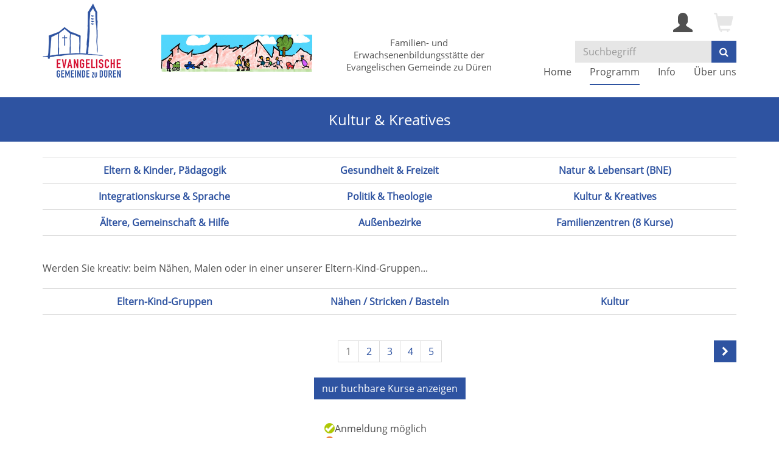

--- FILE ---
content_type: text/html; charset=utf-8
request_url: https://www.bildung-bewegt-dueren.de/programm/kultur-kreatives/kategorie/62?orderby=ort&orderbyasc=1
body_size: 7686
content:
<!DOCTYPE html>
<html lang="en-US">
<head>

<meta charset="utf-8">
<!-- 
	This website is powered by TYPO3 - inspiring people to share!
	TYPO3 is a free open source Content Management Framework initially created by Kasper Skaarhoj and licensed under GNU/GPL.
	TYPO3 is copyright 1998-2026 of Kasper Skaarhoj. Extensions are copyright of their respective owners.
	Information and contribution at https://typo3.org/
-->

<base href="https://www.bildung-bewegt-dueren.de/">
<link rel="shortcut icon" href="/fileadmin/templates/alster/layout/img/favicon.ico" type="image/vnd.microsoft.icon">
<title>Evangelische Familienbildung &amp; Erwachsenenbildung Düren: Kultur &amp; Kreatives</title>
<meta http-equiv="x-ua-compatible" content="IE=edge,chrome=1" />
<meta name="generator" content="TYPO3 CMS" />
<meta name="viewport" content="width=device-width, initial-scale=1.0" />
<meta name="robots" content="index, follow" />
<meta name="author" content="DÃ¼ren evangelische FamilienbildungsstÃ¤tte" />
<meta name="description" content="Bootstrap" />
<meta name="twitter:card" content="summary" />


<link rel="stylesheet" type="text/css" href="/typo3temp/assets/css/7015c8c4ac.css?1768806808" media="all">
<link rel="stylesheet" type="text/css" href="/fileadmin/templates/alster/bootstrap/css/bootstrap.min.css?1608132018" media="all">
<link rel="stylesheet" type="text/css" href="/fileadmin/templates/alster/layout/fonts/font-awesome/css/font-awesome.min.css?1608132015" media="all">
<link rel="stylesheet" type="text/css" href="/fileadmin/templates/alster/layout/css/font-awesome-animation.min.css?1608132015" media="all">
<link rel="stylesheet" type="text/css" href="/fileadmin/templates/alster/extensions/yag/css/theme_alster.css?1608132018" media="all">
<link rel="stylesheet" type="text/css" href="/fileadmin/templates/alster/layout/css/style.css?1608132015" media="all" title="maincss">
<link rel="stylesheet" type="text/css" href="/fileadmin/templates/alster/layout/css/print.css?1608132015" media="print">




<script src="/fileadmin/templates/alster/layout/js/jquery-1.12.3.min.js?1608132018"></script>
<script src="/fileadmin/kuferweb/webbasys/functions.js?1689941966"></script>
<script src="/fileadmin/kuferweb/webtools/js/base64.js?1689941966"></script>
<script src="/fileadmin/kuferweb/webbasys/layout/js/knockout-min.js?1689941966"></script>
<script src="/fileadmin/kuferweb/webbasys/layout/js/knockout.mapping-latest.js?1689941966"></script>
<script src="/fileadmin/kuferweb/webbasys/layout/js/anmeldung.js?1689941966"></script>



    <!--[if lt IE 9]>
    <script src="//oss.maxcdn.com/libs/html5shiv/3.7.0/html5shiv.js"></script>
    <script src="//oss.maxcdn.com/libs/respond.js/1.3.0/respond.min.js"></script>
    <![endif]-->    <script>
    var _gaq = _gaq    [];
    _gaq.push(['_setAccount', 'UA-40348060-1']);
    _gaq.push(['_trackPageview']);
    (function() {
      var ga = document.createElement('script'); ga.type = 'text/javascript'; 
      ga.async = true;
      ga.src = ('https:' == document.location.protocol ? 'https://ssl' : 
      'http://www') + '.google-analytics.com/ga.js';
      var s = document.getElementsByTagName('script')[0]; 
      s.parentNode.insertBefore(ga, s);
    })();
    </script>

</head>
<body>
<div class='menue'>
<!-- H75A-->

<!-- H75E --><!-- B75A-->

<!-- B75E --><!-- F75A-->

<!-- F75E --></div>

<div class='hauptseite_clickpfad'><span class='clickpfad'>
<span class='clickadresse'> Kursangebote </span>
</span></div>
<div class='hauptseite_ohnestatus'>
</div>


<div id="wrap">
    <header>
        <div class="container">
            <div class="row">
                <div class="col-lg-2 col-md-2 col-sm-3 col-xs-4">
                    <div id="logo" class="navbar-header">
                        <a href="http://evangelischegemeinde-dueren.de/" title="Zur Startseite der Evangelischen Gemeinde zu Düren" target="_blank">
                     		<span class="pull-left" style="margin-right:15px;"><img src="/fileadmin/templates/alster/layout/img/logo.png" class="img-responsive"></span>
                    	</a>
                    </div>
                </div>

                <div class="col-lg-3 col-md-3 col-sm-3 col-xs-8">
                    <div id="logo_fb" class="navbar-header">
                        <a href="/" title="Zur Startseite">
                     		<span class="pull-left" style="margin-right:15px;"><img src="/fileadmin/templates/alster/layout/img/logo_fb.png" class="img-responsive"></span>
                    	</a>
                    </div>
                </div>

                <div class="col-lg-3 col-md-3 hidden-sm hidden-xs">
                    <span class="logo-text">Familien- und Erwachsenenbildungsstätte der Evangelischen Gemeinde zu Düren</span>
                </div>

                <div class="col-lg-4 col-md-4 col-sm-6 col-xs-12">
                    <div class="header-right clearfix">
                        <div id="header-functions" class="clearfix">
                            <!-- ND146A-->
<div id="header-wk" class="pull-right header-icon inactive">
  <span class="glyphicon glyphicon-shopping-cart fa-2x" aria-hidden="true" title="Es befinden sich keine Kurse im Warenkorb"></span>
</div>
<!-- ND146E -->
                            <div id="header-login" class="pull-right header-icon">
                                <div class='menue'>
<!-- H75A-->

<!-- H75E --><!-- B75A-->

<!-- B75E --><!-- F75A-->

<!-- F75E --></div>

<div class='hauptseite_clickpfad'><span class='clickpfad'>
<span class='clickadresse'> Kursangebote </span>
</span></div>
<div class='hauptseite_ohnestatus'>
<!-- H108A-->
<a href="index.php?id=32&kathaupt=236" rel="popover" data-placement="bottom" data-popover-content="#kw-login-menu-content" class="popover-maker">
  <span class="glyphicon glyphicon-user x2" aria-hidden="true"></span></a>
<div id="kw-login-menu-content" class="hide">
     <form id="wbloginform" action="index.php?id=32&amp;kathaupt=236" method="post">
        <input type="hidden" name="wbl_login" value="1">

        <div class="input-group">
            <label for="wblogin" class="sr-only">Benutzername</label>
            <span class="input-group-addon"><span class="glyphicon glyphicon-user"></span></span>
            <input id="wblogin" type="text" name="wblogin" placeholder="E-Mail" class="form-control">
        </div>
        <div class="input-group">
            <label for="wbpw" class="sr-only">Passwort</label>
            <span class="input-group-addon"><span class="glyphicon glyphicon-lock"></span></span>
            <input id="wbpw" type="password" name="wbpasswort" placeholder="Passwort eingeben" class="form-control">
        </div>
        <button class="btn btn-theme btn-block btn-xs" alt="Anmelden" title="Anmelden" type="submit">      
                    Anmelden
                </button>
        <br />
        <div class="row">
            <div class="col-md-12">
                <div class="text-right">
                    <a href="index.php?id=32&amp;kathaupt=256">Passwort vergessen?</a>
                </div>
            </div>
        </div>
    </form>
    
</div>


<!-- B108A-->

<!-- B108E --><!-- F108A-->

<!-- F108E --></div>


                            </div>
                        </div>
                        <div class="headersuche">
                            <div id="header-search-xs" class="pull-right visible-xs visible-sm header-icon">
                                <a href="index.php?id=15" title="kurssuche"><span class="glyphicon glyphicon-search x2" aria-hidden="true"></span></a>
                            </div>
                            <div id="header-navbar-toogle" class="pull-right">
                                <button type="button" class="navbar-toggle collapsed" data-toggle="collapse" data-target="#navigation"><span class="sr-only">Toggle navigation</span><span class="icon-bar top-bar"></span><span class="icon-bar middle-bar"></span><span class="icon-bar bottom-bar"></span></button>
                            </div>
                            <div id="header-search" class="pull-right hidden-xs hidden-sm">
                                <!-- B394A-->
<div id="kw-schnellsuche" class="clearfix">
<form action="index.php" method="get" class="navbar-form navbar-left" id="kw-fsearch-form">
  <div class="input-group">
    <input type="hidden" name="id" value="15">
    <input type="hidden" name="kathaupt" value="26;">
    <input type="hidden" name="suchesetzen" value="false;">
    <input name="kfs_stichwort_schlagwort" type="text" class="form-control" placeholder="Suchbegriff" id="kw-fsearch-input">
    <span class="input-group-btn">  
      <button class="btn btn-theme" title="Weiter im Anmeldevorgang" type="submit"><i class="fa fa-search"></i></button>
    </span>
  </div>
</form>
</div>
<!-- B394E -->
                            </div>
                        </div>
                    </div>
                </div>
                <nav id="navigation" class="collapse navbar-collapse">
                    <ul class="nav navbar-nav navbar-right"><li><a href="/" title="Home (ALT+H)"  accesskey="H">Home</a></li><li class="dropdown active"><a href="/programm" title="Programm (ALT+P)" class="dropdown-toggle" data-toggle="dropdown" accesskey="P">Programm</a><ul class="dropdown-menu"><li><a href="/programm/familienzentren" title="Familienzentren (ALT+F)"  accesskey="F">Familienzentren</a></li><li><a href="/programm/eltern-kinder-paedagogik" title="Eltern &amp; Kinder, Pädagogik (ALT+E)"  accesskey="E">Eltern & Kinder, Pädagogik</a></li><li><a href="/programm/gesundheit-freizeit" title="Gesundheit &amp; Freizeit (ALT+G)"  accesskey="G">Gesundheit & Freizeit</a></li><li><a href="/programm/natur-lebensart" title="Natur &amp; Lebensart (ALT+N)"  accesskey="N">Natur & Lebensart</a></li><li><a href="/programm/integrationskurse-sprache" title="Integrationskurse &amp; Sprache (ALT+I)"  accesskey="I">Integrationskurse & Sprache</a></li><li><a href="/programm/politik-theologie" title="Politik &amp; Theologie (ALT+O)"  accesskey="O">Politik & Theologie</a></li><li><a href="/programm/unterwegs" title="Unterwegs (ALT+U)"  accesskey="U">Unterwegs</a></li><li class="active"><a href="/programm/kultur-kreatives" title="Kultur &amp; Kreatives (ALT+K)"  accesskey="K">Kultur & Kreatives</a></li><li><a href="/programm/aeltere-gemeinschaft-hilfe" title="Ältere, Gemeinschaft &amp; Hilfe (ALT+L)"  accesskey="L">Ältere, Gemeinschaft & Hilfe</a></li><li><a href="/programm/aussenbezirke" title="Außenbezirke (ALT+A)"  accesskey="A">Außenbezirke</a></li><li><a href="/programm/kurssuche" title="Kurssuche (ALT+R)"  accesskey="R">Kurssuche</a></li></ul></li><li class="dropdown"><a href="/info" title="Info" class="dropdown-toggle" data-toggle="dropdown">Info</a><ul class="dropdown-menu"><li><a href="/info/aktuelles" title="Aktuelles (ALT+T)"  accesskey="T">Aktuelles</a></li><li><a href="/info/kontakt" title="Kontakt">Kontakt</a></li><li><a href="/info/wir-suchen" title="Wir suchen... (ALT+W)"  accesskey="W">Wir suchen...</a></li><li><a href="/info/das-netz-seniorenarbeit" title="&quot;Das Netz&quot; - Seniorenbildung (ALT+D)"  accesskey="D">"Das Netz" - Seniorenbildung</a></li><li><a href="/info/familienzentren-schulen" title="Familienzentren &amp; Schulen (ALT+M)"  accesskey="M">Familienzentren & Schulen</a></li><li><a href="/info/familie-digitalisierung" title="Familie &amp; Digitalisierung (ALT+S)"  accesskey="S">Familie & Digitalisierung</a></li><li><a href="/info/kindertagespflege" title="Kindertagespflege">Kindertagespflege</a></li><li><a href="/info/forum-politik-1" title="Forum Politik">Forum Politik</a></li><li><a href="/info/duerener-sozialrad" title="Dürener Sozialrad (ALT+Z)"  accesskey="Z">Dürener Sozialrad</a></li><li><a href="/info/repair-cafe" title="Repair Café (ALT+C)"  accesskey="C">Repair Café</a></li><li><a href="/info/zumba-party" title="Zumba-Party (ALT+B)"  accesskey="B">Zumba-Party</a></li><li><a href="/info/downloads" title="Downloads">Downloads</a></li><li><a href="/info/links" title="Links">Links</a></li><li><a href="/info/hischauen-helfen-handeln" title="hischauen-helfen-handeln">hischauen-helfen-handeln</a></li><li><a href="/info/impressum" title="Impressum">Impressum</a></li><li><a href="/info/agb" title="AGB">AGB</a></li><li><a href="/info/datenschutzerklaerung" title="Datenschutzerklärung">Datenschutzerklärung</a></li></ul></li><li class="dropdown"><a href="/ueber-uns" title="Über uns" class="dropdown-toggle" data-toggle="dropdown">Über uns</a><ul class="dropdown-menu"><li><a href="/ueber-uns/wir-ueber-uns" title="Wir über uns">Wir über uns</a></li><li><a href="/ueber-uns/qualitaetsmanagement" title="Qualitätsmanagement (ALT+Q)"  accesskey="Q">Qualitätsmanagement</a></li><li><a href="/ueber-uns/unsere-dozenten" title="Unsere Dozenten">Unsere Dozenten</a></li><li><a href="/ueber-uns/aussenstellenuebersicht" title="Außenstellenübersicht">Außenstellenübersicht</a></li><li><a href="/ueber-uns/raumuebersicht" title="Raumübersicht">Raumübersicht</a></li></ul></li></ul>
                </nav>
            </div>
        </div>
    </header>

    
    
        <div id="sub-bar">
            <div class="container">
                <div class="page-title">Kultur & Kreatives</div>
            </div>
        </div>
    

    <div id="content">
        <div class="container">
            
    

            <div id="c116" class="frame frame-default frame-type-list frame-layout-0">
                
                
                    



                
                
                    

    



                
                

    
        <!-- H85A-->

<!-- H85E --><div class='menue'>
<!-- H75A-->

<!-- H75E --><!-- B75A-->

<!-- B75E --><!-- F75A-->

<!-- F75E --></div>

<div class='hauptseite_clickpfad'><span class='clickpfad'>
<span class="clickadresse"> Kursangebote </span> <span class='trennzeichen'> &gt;&gt; </span> <a class='clickadresse ku_click_kategorie ku_click_katebene0' href='/programm/kultur-kreatives/kategorie/Kufer_Web/145' title='Veranstaltungsübersicht Kufer_Web öffnen'> Kufer_Web</a> <span class='trennzeichen'> &gt;&gt; </span><span class='clickadrbold ku_click_kategorie ku_click_katebene145 ku_click_unterste_ebene'> Kultur &amp; Kreatives</span></span></div>
<div class='hauptseite'>
  <div class='hauptseite_status'>
  </div>

 <div class='hauptseite_kurse'>
<!-- H12A-->

<!-- H497A-->
<div class="list-group" id="geschwisterliste">

<div class="list-group-item clearfix">
<!-- H497E --><div class="col-sm-4"> 
  <a href="/programm/eltern-kinder-paedagogik/kategorie/Eltern+Kinder+Paedagogik/55?orderby=ort&amp;orderbyasc=1" title="Eltern &amp; Kinder, P&auml;dagogik"><strong>Eltern &amp; Kinder, P&auml;dagogik  </strong></a>
</div>
<div class="col-sm-4"> 
  <a href="/programm/gesundheit-freizeit/kategorie/Gesundheit+Freizeit/57?orderby=ort&amp;orderbyasc=1" title="Gesundheit &amp; Freizeit"><strong>Gesundheit &amp; Freizeit  </strong></a>
</div>
<div class="col-sm-4"> 
  <a href="/programm/natur-lebensart/kategorie/Natur+Lebensart+BNE/58?orderby=ort&amp;orderbyasc=1" title="Natur &amp; Lebensart (BNE)"><strong>Natur &amp; Lebensart (BNE)  </strong></a>
</div>

  </div>
  <div class="list-group-item clearfix">
<div class="col-sm-4"> 
  <a href="/programm/integrationskurse-sprache/kategorie/Integrationskurse+Sprache/59?orderby=ort&amp;orderbyasc=1" title="Integrationskurse &amp; Sprache"><strong>Integrationskurse &amp; Sprache  </strong></a>
</div>
<div class="col-sm-4"> 
  <a href="/programm/politik-theologie/kategorie/Politik+Theologie/60?orderby=ort&amp;orderbyasc=1" title="Politik &amp; Theologie"><strong>Politik &amp; Theologie  </strong></a>
</div>
<div class="col-sm-4"> 
  <a href="/programm/kultur-kreatives/kategorie/Kultur+Kreatives/62?orderby=ort&amp;orderbyasc=1" title="Kultur &amp; Kreatives"><strong>Kultur &amp; Kreatives  </strong></a>
</div>

  </div>
  <div class="list-group-item clearfix">
<div class="col-sm-4"> 
  <a href="/programm/aeltere-gemeinschaft-hilfe/kategorie/AEltere+Gemeinschaft+Hilfe/63?orderby=ort&amp;orderbyasc=1" title="&Auml;ltere, Gemeinschaft &amp; Hilfe"><strong>&Auml;ltere, Gemeinschaft &amp; Hilfe  </strong></a>
</div>
<div class="col-sm-4"> 
  <a href="/programm/aussenbezirke/kategorie/Aussenbezirke/9?orderby=ort&amp;orderbyasc=1" title="Au&szlig;enbezirke"><strong>Au&szlig;enbezirke  </strong></a>
</div>
<div class="col-sm-4"> 
  <a href="/programm/kultur-kreatives/kategorie/Familienzentren/117?orderby=ort&amp;orderbyasc=1" title="Familienzentren"><strong>Familienzentren  (8 Kurse)</strong></a>
</div>
<!-- F497A-->
</div>
</div> 
<!-- F497E -->

<div class="kw-kat-kurs-ueb kat145">
<div class="kw-container">
  
 
    <div class="kw-o-box">
      <div class="kw-o"></div>
    </div>
     
        <br />
         Werden Sie kreativ: beim Nähen, Malen oder  in einer unserer Eltern-Kind-Gruppen...
      <br />
      <br />
        <div class="kw-unterkategorien kw-kat-farbe">
          <!-- H261A-->
<div class="list-group">
<div class="list-group-item clearfix">
<!-- H261E -->
<!-- B261A-->
	<!-- Typ: 1, ID: 84, Ebene: 3-->
    <div class="col-sm-4">
        <a href="/programm/kultur-kreatives/eltern-kind-gruppen/kategorie/Eltern-Kind-Gruppen/84?orderby=ort&amp;orderbyasc=1#inhalt" title="Eltern-Kind-Gruppen"><strong>Eltern-Kind-Gruppen</strong></a>
    </div>
<!-- B261E -->
<!-- B261A-->
	<!-- Typ: 1, ID: 85, Ebene: 3-->
    <div class="col-sm-4">
        <a href="/programm/kultur-kreatives/naehkurse/kategorie/Naehen+Stricken+Basteln/85?orderby=ort&amp;orderbyasc=1#inhalt" title="N&auml;hen / Stricken / Basteln"><strong>N&auml;hen / Stricken / Basteln</strong></a>
    </div>
<!-- B261E -->
<!-- B261A-->
	<!-- Typ: 1, ID: 86, Ebene: 3-->
    <div class="col-sm-4">
        <a href="/programm/kultur-kreatives/weitere/kategorie/Kultur/86?orderby=ort&amp;orderbyasc=1#inhalt" title="Kultur"><strong>Kultur</strong></a>
    </div>
<!-- B261E -->
<!-- F261A-->
</div>
</div>
<br />
<!-- F261E -->

       </div>
  
<div class="kw-paginationleiste clearfix"> 
  <div class="pull-left backward">
  	</div>
  
  <div class = "pull-right forward">
  
    <a class="btn btn-theme" title="nächster Kurs" accesskey="2" href="/programm/kultur-kreatives/kategorie/62?knr=24C3-81-05&amp;orderby=ort&amp;orderbyasc=1&amp;browse=forward">
      <i class="fa fa-chevron-right"></i>
    </a> 
  </div>
  
  <div class="text-center kw-pages">
    <ul class="seiteblaettern pagination"><li class="active disabled"><a>1</a></li><li><a class="blaetternindex" href="/programm/kultur-kreatives/kategorie/62?knr=24C3-81-05&amp;orderby=ort&amp;orderbyasc=1&amp;browse=forward">2</a></li><li><a class="blaetternindex" href="/programm/kultur-kreatives/kategorie/62?knr=F262-72-02&amp;orderby=ort&amp;orderbyasc=1&amp;browse=forward">3</a></li><li><a class="blaetternindex" href="/programm/kultur-kreatives/kategorie/62?knr=F261-15-01&amp;orderby=ort&amp;orderbyasc=1&amp;browse=forward">4</a></li><li><a class="blaetternindex" href="/programm/kultur-kreatives/kategorie/62?knr=F263-73-01&amp;orderby=ort&amp;orderbyasc=1&amp;browse=forward">5</a></li></ul>

	</div>
</div>
<div class="kw-nurbuchbare text-center kw-buttonleiste">
  <span class="btn btn-theme"><span class="filter-alle">alle</span><span class="filter-buchbare">nur buchbare</span> Kurse anzeigen</span>
</div>
  
<br>
  
  <div class="hidden-xs"><table class="legend"><tr class="legend_row"><td class="legend_image"><img src="https://www.bildung-bewegt-dueren.de/fileadmin/kuferweb/webbasys/layout/kursampeln/trans.png" alt="Anmeldung möglich" title="Anmeldung möglich" style="background:url(&quot;fileadmin/kuferweb/webbasys/layout/kursampeln/kbs_set12_dvv_style_2/kbs_set12_sprite.png&quot;) 0px -20px;height:17px;width:17px;" /></td><td class="legend_label">Anmeldung möglich</td></tr><tr class="legend_row"><td class="legend_image"><img src="https://www.bildung-bewegt-dueren.de/fileadmin/kuferweb/webbasys/layout/kursampeln/trans.png" alt="Wenige freie Plätze" title="Wenige freie Plätze" style="background:url(&quot;fileadmin/kuferweb/webbasys/layout/kursampeln/kbs_set12_dvv_style_2/kbs_set12_sprite.png&quot;) 0px -40px;height:17px;width:17px;" /></td><td class="legend_label">Wenige freie Plätze</td></tr><tr class="legend_row"><td class="legend_image"><img src="https://www.bildung-bewegt-dueren.de/fileadmin/kuferweb/webbasys/layout/kursampeln/trans.png" alt="Warteliste" title="Warteliste" style="background:url(&quot;fileadmin/kuferweb/webbasys/layout/kursampeln/kbs_set12_dvv_style_2/kbs_set12_sprite.png&quot;) 0px -60px;height:17px;width:17px;" /></td><td class="legend_label">Warteliste</td></tr><tr class="legend_row"><td class="legend_image"><img src="https://www.bildung-bewegt-dueren.de/fileadmin/kuferweb/webbasys/layout/kursampeln/trans.png" alt="Kurs abgeschlossen" title="Kurs abgeschlossen" style="background:url(&quot;fileadmin/kuferweb/webbasys/layout/kursampeln/kbs_set12_dvv_style_2/kbs_set12_sprite.png&quot;) 0px -80px;height:17px;width:17px;" /></td><td class="legend_label">Kurs abgeschlossen</td></tr><tr class="legend_row"><td class="legend_image"><img src="https://www.bildung-bewegt-dueren.de/fileadmin/kuferweb/webbasys/layout/kursampeln/trans.png" alt="Kurs ausgefallen" title="Kurs ausgefallen" style="background:url(&quot;fileadmin/kuferweb/webbasys/layout/kursampeln/kbs_set12_dvv_style_2/kbs_set12_sprite.png&quot;) 0px -100px;height:17px;width:17px;" /></td><td class="legend_label">Kurs ausgefallen</td></tr><tr class="legend_row"><td class="legend_image"><img src="https://www.bildung-bewegt-dueren.de/fileadmin/kuferweb/webbasys/layout/kursampeln/trans.png" alt="Keine Anmeldung möglich" title="Keine Anmeldung möglich" style="background:url(&quot;fileadmin/kuferweb/webbasys/layout/kursampeln/kbs_set12_dvv_style_2/kbs_set12_sprite.png&quot;) 0px -120px;height:17px;width:17px;" /></td><td class="legend_label">Keine Anmeldung möglich</td></tr></table> <br></div>

  
<div class="kw-kursuebersicht kw-table">
<div class="row kw-table-header hidden-xs">
  <div class="col-sm-4">
    <div class="kw-table-sort">
      
        <a href="/programm/kultur-kreatives/kategorie/62?orderby=kurzbez&amp;orderbyasc=1" title="Kurse nach Titel sortieren"><i class="fa fa-sort"></i>  Titel</a>
      
    </div>
  </div>
  <div class="col-sm-2">
    <div class="kw-table-sort">
      
        <a href="/programm/kultur-kreatives/kategorie/62?orderby=beginndt&amp;orderbyasc=1" title="Kurse nach Datum sortieren"><i class="fa fa-sort"></i>  Datum</a>
      
    </div>
  </div>
  <div class="col-sm-2">
    <div class="kw-table-sort">
      
        <a href="/programm/kultur-kreatives/kategorie/62?orderby=ort&amp;orderbyasc=0" title="Kurse nach Ort sortieren"><i class="fa fa-sort"></i> Ort</a>
      
    </div>
  </div>
  <div class="col-sm-2 no-padding-sm">
    <div class="kw-table-sort">
      
        <a href="/programm/kultur-kreatives/kategorie/62?orderby=nr&amp;orderbyasc=1" title="Kurse nach Kursnummer sortieren"><i class="fa fa-sort"></i>  Nr.</a>
      
    </div>
  </div>
  <div class="col-sm-1">
    <div class="kw-table-sort">
     </div>
    &nbsp;
  </div>
    <div class="col-sm-1">
    <div class="kw-table-sort">
     </div>
    &nbsp;
  </div>
</div>

<!-- H12E -->
<!-- B12A-->
<div class="row kw-table-row alt1">
  <a href="/programm/kultur-kreatives/kurs/24-Frauen-24-Adventskalender/24C3-34-01#inhalt" class="kw-kurstitel">
  <div class="col-sm-4">
      24 Frauen-24 Adventskalender&nbsp;
  </div>
  <div class="visible-xs col-xs-3 kw-table-label">Wann:</div>
  <div class="col-xs-9 col-sm-2"> 
    
      <abbr title="Freitag">Fr.</abbr>, 27.11.26,<br>16.00 Uhr
    &nbsp;
  </div>
  <div class="visible-xs col-xs-3 kw-table-label">Wo:</div> 
  <div class="col-xs-9 col-sm-2">
    Banane&nbsp;
  </div>
  <div class="visible-xs col-xs-3 kw-table-label">Nr.:</div> 
  <div class="col-xs-9 col-sm-2">
    24C3-34-01&nbsp;     
  </div>
  </a>  
<!--  
  <div class="visible-xs col-xs-3 kw-table-label">Status:</div>
  <div class="visible-xs col-xs-9">
     
        <span class="text-danger"> <span class="kw_ampel status7">Keine Anmeldung m&ouml;glich</span> </span>
          
    
  </div>  
-->
  
  <div class="visible-xs col-xs-3 kw-table-label">Status:</div>
  <div class="col-xs-9 col-sm-1 kw-table-data k_ampel">
    <img src="https://www.bildung-bewegt-dueren.de/fileadmin/kuferweb/webbasys/layout/kursampeln/trans.png" alt="Keine Anmeldung m&ouml;glich" title="Keine Anmeldung m&ouml;glich" style="background:url(&#039;fileadmin/kuferweb/webbasys/layout/kursampeln/kbs_set12_dvv_style_2/kbs_set12_sprite.png&#039;) 0px -120px;height: 17px;width: 17px;" /> <span class="visible-xs-inline"><span class="kw_ampel status7">Keine Anmeldung m&ouml;glich</span></span>
  </div>  
  
  <div class="col-sm-1 col-xs-12"> 
       
        
         <div class="ampelbutton nicht_buchbar">
            <a href="/programm/kultur-kreatives/kurs/24-Frauen-24-Adventskalender/24C3-34-01" title="Bitte Kursinfo beachten">
              <i class="fa fa-info-circle"></i>     
            </a>
         </div> 
          	  
             
   
  </div>
</div>
<!-- B12E --><!-- B12A-->
<div class="row kw-table-row alt2">
  <a href="/programm/kultur-kreatives/kurs/Naehkurs-fuer-Maenner-und-Frauen-Anfaenger-und-Fortgeschrittene/F261-72-01#inhalt" class="kw-kurstitel">
  <div class="col-sm-4">
      N&auml;hkurs f&uuml;r M&auml;nner und Frauen, Anf&auml;nger und Fortgeschrittene&nbsp;
  </div>
  <div class="visible-xs col-xs-3 kw-table-label">Wann:</div>
  <div class="col-xs-9 col-sm-2"> 
    
      <abbr title="Mittwoch">Mi.</abbr>, 21.01.26,<br>18.00 Uhr
    &nbsp;
  </div>
  <div class="visible-xs col-xs-3 kw-table-label">Wo:</div> 
  <div class="col-xs-9 col-sm-2">
    Banane&nbsp;
  </div>
  <div class="visible-xs col-xs-3 kw-table-label">Nr.:</div> 
  <div class="col-xs-9 col-sm-2">
    F261-72-01&nbsp;     
  </div>
  </a>  
<!--  
  <div class="visible-xs col-xs-3 kw-table-label">Status:</div>
  <div class="visible-xs col-xs-9">
     
          <span class="text-success"> <span class="kw_ampel status3">Wenige freie Pl&auml;tze</span> </span>
          
    
  </div>  
-->
  
  <div class="visible-xs col-xs-3 kw-table-label">Status:</div>
  <div class="col-xs-9 col-sm-1 kw-table-data k_ampel">
    <img src="https://www.bildung-bewegt-dueren.de/fileadmin/kuferweb/webbasys/layout/kursampeln/trans.png" alt="Wenige freie Pl&auml;tze" title="Wenige freie Pl&auml;tze" style="background:url(&#039;fileadmin/kuferweb/webbasys/layout/kursampeln/kbs_set12_dvv_style_2/kbs_set12_sprite.png&#039;) 0px -40px;height: 17px;width: 17px;" /> <span class="visible-xs-inline"><span class="kw_ampel status3">Wenige freie Pl&auml;tze</span></span>
  </div>  
  
  <div class="col-sm-1 col-xs-12"> 
       
         
             
                 
                     
                        <div class="ampelbutton">
                           <a href="/programm/kultur-kreatives/kategorie/62?orderby=ort&amp;orderbyasc=1&amp;knradd=F261-72-01" title="in den Warenkorb legen" class="">
                              <i class="fa fa-shopping-cart"></i>     
                           </a>
                         </div>
                     
                  
              
          	  
             
   
  </div>
</div>
<!-- B12E --><!-- B12A-->
<div class="row kw-table-row alt1">
  <a href="/programm/kultur-kreatives/kurs/Naehkurs-fuer-Maenner-und-Frauen-Anfaenger-und-Fortgeschrittene/F262-72-01#inhalt" class="kw-kurstitel">
  <div class="col-sm-4">
      N&auml;hkurs f&uuml;r M&auml;nner und Frauen, Anf&auml;nger und Fortgeschrittene&nbsp;
  </div>
  <div class="visible-xs col-xs-3 kw-table-label">Wann:</div>
  <div class="col-xs-9 col-sm-2"> 
    
      <abbr title="Mittwoch">Mi.</abbr>, 15.04.26,<br>18.00 Uhr
    &nbsp;
  </div>
  <div class="visible-xs col-xs-3 kw-table-label">Wo:</div> 
  <div class="col-xs-9 col-sm-2">
    Banane&nbsp;
  </div>
  <div class="visible-xs col-xs-3 kw-table-label">Nr.:</div> 
  <div class="col-xs-9 col-sm-2">
    F262-72-01&nbsp;     
  </div>
  </a>  
<!--  
  <div class="visible-xs col-xs-3 kw-table-label">Status:</div>
  <div class="visible-xs col-xs-9">
     
        <span class="text-danger"> <span class="kw_ampel status7">Keine Anmeldung m&ouml;glich</span> </span>
          
    
  </div>  
-->
  
  <div class="visible-xs col-xs-3 kw-table-label">Status:</div>
  <div class="col-xs-9 col-sm-1 kw-table-data k_ampel">
    <img src="https://www.bildung-bewegt-dueren.de/fileadmin/kuferweb/webbasys/layout/kursampeln/trans.png" alt="Keine Anmeldung m&ouml;glich" title="Keine Anmeldung m&ouml;glich" style="background:url(&#039;fileadmin/kuferweb/webbasys/layout/kursampeln/kbs_set12_dvv_style_2/kbs_set12_sprite.png&#039;) 0px -120px;height: 17px;width: 17px;" /> <span class="visible-xs-inline"><span class="kw_ampel status7">Keine Anmeldung m&ouml;glich</span></span>
  </div>  
  
  <div class="col-sm-1 col-xs-12"> 
       
        
         <div class="ampelbutton nicht_buchbar">
            <a href="/programm/kultur-kreatives/kurs/Naehkurs-fuer-Maenner-und-Frauen-Anfaenger-und-Fortgeschrittene/F262-72-01" title="Bitte Kursinfo beachten">
              <i class="fa fa-info-circle"></i>     
            </a>
         </div> 
          	  
             
   
  </div>
</div>
<!-- B12E --><!-- B12A-->
<div class="row kw-table-row alt2">
  <a href="/programm/kultur-kreatives/kurs/Naehkurs-fuer-Maenner-und-Frauen-Anfaenger-und-Fortgeschrittene/F263-72-01#inhalt" class="kw-kurstitel">
  <div class="col-sm-4">
      N&auml;hkurs f&uuml;r M&auml;nner und Frauen, Anf&auml;nger und Fortgeschrittene&nbsp;
  </div>
  <div class="visible-xs col-xs-3 kw-table-label">Wann:</div>
  <div class="col-xs-9 col-sm-2"> 
    
      <abbr title="Mittwoch">Mi.</abbr>, 01.07.26,<br>18.00 Uhr
    &nbsp;
  </div>
  <div class="visible-xs col-xs-3 kw-table-label">Wo:</div> 
  <div class="col-xs-9 col-sm-2">
    Banane&nbsp;
  </div>
  <div class="visible-xs col-xs-3 kw-table-label">Nr.:</div> 
  <div class="col-xs-9 col-sm-2">
    F263-72-01&nbsp;     
  </div>
  </a>  
<!--  
  <div class="visible-xs col-xs-3 kw-table-label">Status:</div>
  <div class="visible-xs col-xs-9">
     
        <span class="text-danger"> <span class="kw_ampel status7">Keine Anmeldung m&ouml;glich</span> </span>
          
    
  </div>  
-->
  
  <div class="visible-xs col-xs-3 kw-table-label">Status:</div>
  <div class="col-xs-9 col-sm-1 kw-table-data k_ampel">
    <img src="https://www.bildung-bewegt-dueren.de/fileadmin/kuferweb/webbasys/layout/kursampeln/trans.png" alt="Keine Anmeldung m&ouml;glich" title="Keine Anmeldung m&ouml;glich" style="background:url(&#039;fileadmin/kuferweb/webbasys/layout/kursampeln/kbs_set12_dvv_style_2/kbs_set12_sprite.png&#039;) 0px -120px;height: 17px;width: 17px;" /> <span class="visible-xs-inline"><span class="kw_ampel status7">Keine Anmeldung m&ouml;glich</span></span>
  </div>  
  
  <div class="col-sm-1 col-xs-12"> 
       
        
         <div class="ampelbutton nicht_buchbar">
            <a href="/programm/kultur-kreatives/kurs/Naehkurs-fuer-Maenner-und-Frauen-Anfaenger-und-Fortgeschrittene/F263-72-01" title="Bitte Kursinfo beachten">
              <i class="fa fa-info-circle"></i>     
            </a>
         </div> 
          	  
             
   
  </div>
</div>
<!-- B12E --><!-- B12A-->
<div class="row kw-table-row alt1">
  <a href="/programm/kultur-kreatives/kurs/Naehkurs-fuer-Maenner-und-Frauen-Anfaenger-und-Fortgeschrittene/F264-72-01#inhalt" class="kw-kurstitel">
  <div class="col-sm-4">
      N&auml;hkurs f&uuml;r M&auml;nner und Frauen, Anf&auml;nger und Fortgeschrittene&nbsp;
  </div>
  <div class="visible-xs col-xs-3 kw-table-label">Wann:</div>
  <div class="col-xs-9 col-sm-2"> 
    
      <abbr title="Mittwoch">Mi.</abbr>, 04.11.26,<br>18.00 Uhr
    &nbsp;
  </div>
  <div class="visible-xs col-xs-3 kw-table-label">Wo:</div> 
  <div class="col-xs-9 col-sm-2">
    Banane&nbsp;
  </div>
  <div class="visible-xs col-xs-3 kw-table-label">Nr.:</div> 
  <div class="col-xs-9 col-sm-2">
    F264-72-01&nbsp;     
  </div>
  </a>  
<!--  
  <div class="visible-xs col-xs-3 kw-table-label">Status:</div>
  <div class="visible-xs col-xs-9">
     
        <span class="text-danger"> <span class="kw_ampel status7">Keine Anmeldung m&ouml;glich</span> </span>
          
    
  </div>  
-->
  
  <div class="visible-xs col-xs-3 kw-table-label">Status:</div>
  <div class="col-xs-9 col-sm-1 kw-table-data k_ampel">
    <img src="https://www.bildung-bewegt-dueren.de/fileadmin/kuferweb/webbasys/layout/kursampeln/trans.png" alt="Keine Anmeldung m&ouml;glich" title="Keine Anmeldung m&ouml;glich" style="background:url(&#039;fileadmin/kuferweb/webbasys/layout/kursampeln/kbs_set12_dvv_style_2/kbs_set12_sprite.png&#039;) 0px -120px;height: 17px;width: 17px;" /> <span class="visible-xs-inline"><span class="kw_ampel status7">Keine Anmeldung m&ouml;glich</span></span>
  </div>  
  
  <div class="col-sm-1 col-xs-12"> 
       
        
         <div class="ampelbutton nicht_buchbar">
            <a href="/programm/kultur-kreatives/kurs/Naehkurs-fuer-Maenner-und-Frauen-Anfaenger-und-Fortgeschrittene/F264-72-01" title="Bitte Kursinfo beachten">
              <i class="fa fa-info-circle"></i>     
            </a>
         </div> 
          	  
             
   
  </div>
</div>
<!-- B12E --><!-- B12A-->
<div class="row kw-table-row alt2">
  <a href="/programm/kultur-kreatives/kurs/Das-Netz-Erzaehlcaf-Biber-unsere-Baumeister/24C1-81-05#inhalt" class="kw-kurstitel">
  <div class="col-sm-4">
      Das Netz: Erz&auml;hlcaf&eacute; - Biber, unsere Baumeister&nbsp;
  </div>
  <div class="visible-xs col-xs-3 kw-table-label">Wann:</div>
  <div class="col-xs-9 col-sm-2"> 
    
      <abbr title="Dienstag">Di.</abbr>, 03.02.26,<br>10.00 Uhr
    &nbsp;
  </div>
  <div class="visible-xs col-xs-3 kw-table-label">Wo:</div> 
  <div class="col-xs-9 col-sm-2">
    Foyer&nbsp;
  </div>
  <div class="visible-xs col-xs-3 kw-table-label">Nr.:</div> 
  <div class="col-xs-9 col-sm-2">
    24C1-81-05&nbsp;     
  </div>
  </a>  
<!--  
  <div class="visible-xs col-xs-3 kw-table-label">Status:</div>
  <div class="visible-xs col-xs-9">
     
        <span class="text-danger"> <span class="kw_ampel status7">Keine Anmeldung m&ouml;glich</span> </span>
          
    
  </div>  
-->
  
  <div class="visible-xs col-xs-3 kw-table-label">Status:</div>
  <div class="col-xs-9 col-sm-1 kw-table-data k_ampel">
    <img src="https://www.bildung-bewegt-dueren.de/fileadmin/kuferweb/webbasys/layout/kursampeln/trans.png" alt="Keine Anmeldung m&ouml;glich" title="Keine Anmeldung m&ouml;glich" style="background:url(&#039;fileadmin/kuferweb/webbasys/layout/kursampeln/kbs_set12_dvv_style_2/kbs_set12_sprite.png&#039;) 0px -120px;height: 17px;width: 17px;" /> <span class="visible-xs-inline"><span class="kw_ampel status7">Keine Anmeldung m&ouml;glich</span></span>
  </div>  
  
  <div class="col-sm-1 col-xs-12"> 
       
        
         <div class="ampelbutton nicht_buchbar">
            <a href="/programm/kultur-kreatives/kurs/Das-Netz-Erzaehlcaf-Biber-unsere-Baumeister/24C1-81-05" title="Bitte Kursinfo beachten">
              <i class="fa fa-info-circle"></i>     
            </a>
         </div> 
          	  
             
   
  </div>
</div>
<!-- B12E --><!-- B12A-->
<div class="row kw-table-row alt1">
  <a href="/programm/kultur-kreatives/kurs/Das-Netz-Erzaehlcaf-Der-Roemerkanal-Wasserversorgung-von-Urft-bis-Koeln/24C1-81-06#inhalt" class="kw-kurstitel">
  <div class="col-sm-4">
      Das Netz: Erz&auml;hlcaf&eacute; - Der R&ouml;merkanal, Wasserversorgung von Urft bis K&ouml;ln&nbsp;
  </div>
  <div class="visible-xs col-xs-3 kw-table-label">Wann:</div>
  <div class="col-xs-9 col-sm-2"> 
    
      <abbr title="Dienstag">Di.</abbr>, 03.03.26,<br>10.00 Uhr
    &nbsp;
  </div>
  <div class="visible-xs col-xs-3 kw-table-label">Wo:</div> 
  <div class="col-xs-9 col-sm-2">
    Foyer&nbsp;
  </div>
  <div class="visible-xs col-xs-3 kw-table-label">Nr.:</div> 
  <div class="col-xs-9 col-sm-2">
    24C1-81-06&nbsp;     
  </div>
  </a>  
<!--  
  <div class="visible-xs col-xs-3 kw-table-label">Status:</div>
  <div class="visible-xs col-xs-9">
     
        <span class="text-danger"> <span class="kw_ampel status7">Keine Anmeldung m&ouml;glich</span> </span>
          
    
  </div>  
-->
  
  <div class="visible-xs col-xs-3 kw-table-label">Status:</div>
  <div class="col-xs-9 col-sm-1 kw-table-data k_ampel">
    <img src="https://www.bildung-bewegt-dueren.de/fileadmin/kuferweb/webbasys/layout/kursampeln/trans.png" alt="Keine Anmeldung m&ouml;glich" title="Keine Anmeldung m&ouml;glich" style="background:url(&#039;fileadmin/kuferweb/webbasys/layout/kursampeln/kbs_set12_dvv_style_2/kbs_set12_sprite.png&#039;) 0px -120px;height: 17px;width: 17px;" /> <span class="visible-xs-inline"><span class="kw_ampel status7">Keine Anmeldung m&ouml;glich</span></span>
  </div>  
  
  <div class="col-sm-1 col-xs-12"> 
       
        
         <div class="ampelbutton nicht_buchbar">
            <a href="/programm/kultur-kreatives/kurs/Das-Netz-Erzaehlcaf-Der-Roemerkanal-Wasserversorgung-von-Urft-bis-Koeln/24C1-81-06" title="Bitte Kursinfo beachten">
              <i class="fa fa-info-circle"></i>     
            </a>
         </div> 
          	  
             
   
  </div>
</div>
<!-- B12E --><!-- B12A-->
<div class="row kw-table-row alt2">
  <a href="/programm/kultur-kreatives/kurs/Das-Netz-Erzaehlcaf-Balladen-und-Gedichte-heute/24C1-81-07#inhalt" class="kw-kurstitel">
  <div class="col-sm-4">
      Das Netz: Erz&auml;hlcaf&eacute; - Balladen und Gedichte heute&nbsp;
  </div>
  <div class="visible-xs col-xs-3 kw-table-label">Wann:</div>
  <div class="col-xs-9 col-sm-2"> 
    
      <abbr title="Dienstag">Di.</abbr>, 17.03.26,<br>10.00 Uhr
    &nbsp;
  </div>
  <div class="visible-xs col-xs-3 kw-table-label">Wo:</div> 
  <div class="col-xs-9 col-sm-2">
    Foyer&nbsp;
  </div>
  <div class="visible-xs col-xs-3 kw-table-label">Nr.:</div> 
  <div class="col-xs-9 col-sm-2">
    24C1-81-07&nbsp;     
  </div>
  </a>  
<!--  
  <div class="visible-xs col-xs-3 kw-table-label">Status:</div>
  <div class="visible-xs col-xs-9">
     
        <span class="text-danger"> <span class="kw_ampel status7">Keine Anmeldung m&ouml;glich</span> </span>
          
    
  </div>  
-->
  
  <div class="visible-xs col-xs-3 kw-table-label">Status:</div>
  <div class="col-xs-9 col-sm-1 kw-table-data k_ampel">
    <img src="https://www.bildung-bewegt-dueren.de/fileadmin/kuferweb/webbasys/layout/kursampeln/trans.png" alt="Keine Anmeldung m&ouml;glich" title="Keine Anmeldung m&ouml;glich" style="background:url(&#039;fileadmin/kuferweb/webbasys/layout/kursampeln/kbs_set12_dvv_style_2/kbs_set12_sprite.png&#039;) 0px -120px;height: 17px;width: 17px;" /> <span class="visible-xs-inline"><span class="kw_ampel status7">Keine Anmeldung m&ouml;glich</span></span>
  </div>  
  
  <div class="col-sm-1 col-xs-12"> 
       
        
         <div class="ampelbutton nicht_buchbar">
            <a href="/programm/kultur-kreatives/kurs/Das-Netz-Erzaehlcaf-Balladen-und-Gedichte-heute/24C1-81-07" title="Bitte Kursinfo beachten">
              <i class="fa fa-info-circle"></i>     
            </a>
         </div> 
          	  
             
   
  </div>
</div>
<!-- B12E --><!-- B12A-->
<div class="row kw-table-row alt1">
  <a href="/programm/kultur-kreatives/kurs/Das-Netz-Erzaehlcaf-Weitere-Geschichten-aus-AEgypten/24C2-81-06#inhalt" class="kw-kurstitel">
  <div class="col-sm-4">
      Das Netz: Erz&auml;hlcaf&eacute; - Weitere Geschichten aus &Auml;gypten&nbsp;
  </div>
  <div class="visible-xs col-xs-3 kw-table-label">Wann:</div>
  <div class="col-xs-9 col-sm-2"> 
    
      <abbr title="Dienstag">Di.</abbr>, 21.04.26,<br>10.00 Uhr
    &nbsp;
  </div>
  <div class="visible-xs col-xs-3 kw-table-label">Wo:</div> 
  <div class="col-xs-9 col-sm-2">
    Foyer&nbsp;
  </div>
  <div class="visible-xs col-xs-3 kw-table-label">Nr.:</div> 
  <div class="col-xs-9 col-sm-2">
    24C2-81-06&nbsp;     
  </div>
  </a>  
<!--  
  <div class="visible-xs col-xs-3 kw-table-label">Status:</div>
  <div class="visible-xs col-xs-9">
     
        <span class="text-danger"> <span class="kw_ampel status7">Keine Anmeldung m&ouml;glich</span> </span>
          
    
  </div>  
-->
  
  <div class="visible-xs col-xs-3 kw-table-label">Status:</div>
  <div class="col-xs-9 col-sm-1 kw-table-data k_ampel">
    <img src="https://www.bildung-bewegt-dueren.de/fileadmin/kuferweb/webbasys/layout/kursampeln/trans.png" alt="Keine Anmeldung m&ouml;glich" title="Keine Anmeldung m&ouml;glich" style="background:url(&#039;fileadmin/kuferweb/webbasys/layout/kursampeln/kbs_set12_dvv_style_2/kbs_set12_sprite.png&#039;) 0px -120px;height: 17px;width: 17px;" /> <span class="visible-xs-inline"><span class="kw_ampel status7">Keine Anmeldung m&ouml;glich</span></span>
  </div>  
  
  <div class="col-sm-1 col-xs-12"> 
       
        
         <div class="ampelbutton nicht_buchbar">
            <a href="/programm/kultur-kreatives/kurs/Das-Netz-Erzaehlcaf-Weitere-Geschichten-aus-AEgypten/24C2-81-06" title="Bitte Kursinfo beachten">
              <i class="fa fa-info-circle"></i>     
            </a>
         </div> 
          	  
             
   
  </div>
</div>
<!-- B12E --><!-- B12A-->
<div class="row kw-table-row alt2">
  <a href="/programm/kultur-kreatives/kurs/Das-Netz-Erzaehlcaf-Der-du-die-Zeit-Zeit-in-deinen-Haenden-haeltst/24C2-81-07#inhalt" class="kw-kurstitel">
  <div class="col-sm-4">
      Das Netz: Erz&auml;hlcaf&eacute; - Der du die Zeit Zeit in deinen H&auml;nden h&auml;ltst&nbsp;
  </div>
  <div class="visible-xs col-xs-3 kw-table-label">Wann:</div>
  <div class="col-xs-9 col-sm-2"> 
    
      <abbr title="Dienstag">Di.</abbr>, 05.05.26,<br>10.00 Uhr
    &nbsp;
  </div>
  <div class="visible-xs col-xs-3 kw-table-label">Wo:</div> 
  <div class="col-xs-9 col-sm-2">
    Foyer&nbsp;
  </div>
  <div class="visible-xs col-xs-3 kw-table-label">Nr.:</div> 
  <div class="col-xs-9 col-sm-2">
    24C2-81-07&nbsp;     
  </div>
  </a>  
<!--  
  <div class="visible-xs col-xs-3 kw-table-label">Status:</div>
  <div class="visible-xs col-xs-9">
     
        <span class="text-danger"> <span class="kw_ampel status7">Keine Anmeldung m&ouml;glich</span> </span>
          
    
  </div>  
-->
  
  <div class="visible-xs col-xs-3 kw-table-label">Status:</div>
  <div class="col-xs-9 col-sm-1 kw-table-data k_ampel">
    <img src="https://www.bildung-bewegt-dueren.de/fileadmin/kuferweb/webbasys/layout/kursampeln/trans.png" alt="Keine Anmeldung m&ouml;glich" title="Keine Anmeldung m&ouml;glich" style="background:url(&#039;fileadmin/kuferweb/webbasys/layout/kursampeln/kbs_set12_dvv_style_2/kbs_set12_sprite.png&#039;) 0px -120px;height: 17px;width: 17px;" /> <span class="visible-xs-inline"><span class="kw_ampel status7">Keine Anmeldung m&ouml;glich</span></span>
  </div>  
  
  <div class="col-sm-1 col-xs-12"> 
       
        
         <div class="ampelbutton nicht_buchbar">
            <a href="/programm/kultur-kreatives/kurs/Das-Netz-Erzaehlcaf-Der-du-die-Zeit-Zeit-in-deinen-Haenden-haeltst/24C2-81-07" title="Bitte Kursinfo beachten">
              <i class="fa fa-info-circle"></i>     
            </a>
         </div> 
          	  
             
   
  </div>
</div>
<!-- B12E --><!-- B12A-->
<div class="row kw-table-row alt1">
  <a href="/programm/kultur-kreatives/kurs/Das-Netz-Erzaehlcaf-Warum-Medikamente-regelmaessige-genommen-werden-muessen/24C2-81-08#inhalt" class="kw-kurstitel">
  <div class="col-sm-4">
      Das Netz: Erz&auml;hlcaf&eacute; - Warum Medikamente regelm&auml;&szlig;ige genommen werden m&uuml;ssen&nbsp;
  </div>
  <div class="visible-xs col-xs-3 kw-table-label">Wann:</div>
  <div class="col-xs-9 col-sm-2"> 
    
      <abbr title="Dienstag">Di.</abbr>, 19.05.26,<br>10.00 Uhr
    &nbsp;
  </div>
  <div class="visible-xs col-xs-3 kw-table-label">Wo:</div> 
  <div class="col-xs-9 col-sm-2">
    Foyer&nbsp;
  </div>
  <div class="visible-xs col-xs-3 kw-table-label">Nr.:</div> 
  <div class="col-xs-9 col-sm-2">
    24C2-81-08&nbsp;     
  </div>
  </a>  
<!--  
  <div class="visible-xs col-xs-3 kw-table-label">Status:</div>
  <div class="visible-xs col-xs-9">
     
        <span class="text-danger"> <span class="kw_ampel status7">Keine Anmeldung m&ouml;glich</span> </span>
          
    
  </div>  
-->
  
  <div class="visible-xs col-xs-3 kw-table-label">Status:</div>
  <div class="col-xs-9 col-sm-1 kw-table-data k_ampel">
    <img src="https://www.bildung-bewegt-dueren.de/fileadmin/kuferweb/webbasys/layout/kursampeln/trans.png" alt="Keine Anmeldung m&ouml;glich" title="Keine Anmeldung m&ouml;glich" style="background:url(&#039;fileadmin/kuferweb/webbasys/layout/kursampeln/kbs_set12_dvv_style_2/kbs_set12_sprite.png&#039;) 0px -120px;height: 17px;width: 17px;" /> <span class="visible-xs-inline"><span class="kw_ampel status7">Keine Anmeldung m&ouml;glich</span></span>
  </div>  
  
  <div class="col-sm-1 col-xs-12"> 
       
        
         <div class="ampelbutton nicht_buchbar">
            <a href="/programm/kultur-kreatives/kurs/Das-Netz-Erzaehlcaf-Warum-Medikamente-regelmaessige-genommen-werden-muessen/24C2-81-08" title="Bitte Kursinfo beachten">
              <i class="fa fa-info-circle"></i>     
            </a>
         </div> 
          	  
             
   
  </div>
</div>
<!-- B12E --><!-- B12A-->
<div class="row kw-table-row alt2">
  <a href="/programm/kultur-kreatives/kurs/Das-Netz-Erzaehlcaf-Gefahren-an-der-Haustuer-Taschendiebstahl-Praevention/24C2-81-09#inhalt" class="kw-kurstitel">
  <div class="col-sm-4">
      Das Netz: Erz&auml;hlcaf&eacute; - Gefahren an der Haust&uuml;r, Taschendiebstahl, Pr&auml;vention&nbsp;
  </div>
  <div class="visible-xs col-xs-3 kw-table-label">Wann:</div>
  <div class="col-xs-9 col-sm-2"> 
    
      <abbr title="Dienstag">Di.</abbr>, 02.06.26,<br>10.00 Uhr
    &nbsp;
  </div>
  <div class="visible-xs col-xs-3 kw-table-label">Wo:</div> 
  <div class="col-xs-9 col-sm-2">
    Foyer&nbsp;
  </div>
  <div class="visible-xs col-xs-3 kw-table-label">Nr.:</div> 
  <div class="col-xs-9 col-sm-2">
    24C2-81-09&nbsp;     
  </div>
  </a>  
<!--  
  <div class="visible-xs col-xs-3 kw-table-label">Status:</div>
  <div class="visible-xs col-xs-9">
     
        <span class="text-danger"> <span class="kw_ampel status7">Keine Anmeldung m&ouml;glich</span> </span>
          
    
  </div>  
-->
  
  <div class="visible-xs col-xs-3 kw-table-label">Status:</div>
  <div class="col-xs-9 col-sm-1 kw-table-data k_ampel">
    <img src="https://www.bildung-bewegt-dueren.de/fileadmin/kuferweb/webbasys/layout/kursampeln/trans.png" alt="Keine Anmeldung m&ouml;glich" title="Keine Anmeldung m&ouml;glich" style="background:url(&#039;fileadmin/kuferweb/webbasys/layout/kursampeln/kbs_set12_dvv_style_2/kbs_set12_sprite.png&#039;) 0px -120px;height: 17px;width: 17px;" /> <span class="visible-xs-inline"><span class="kw_ampel status7">Keine Anmeldung m&ouml;glich</span></span>
  </div>  
  
  <div class="col-sm-1 col-xs-12"> 
       
        
         <div class="ampelbutton nicht_buchbar">
            <a href="/programm/kultur-kreatives/kurs/Das-Netz-Erzaehlcaf-Gefahren-an-der-Haustuer-Taschendiebstahl-Praevention/24C2-81-09" title="Bitte Kursinfo beachten">
              <i class="fa fa-info-circle"></i>     
            </a>
         </div> 
          	  
             
   
  </div>
</div>
<!-- B12E --><!-- B12A-->
<div class="row kw-table-row alt1">
  <a href="/programm/kultur-kreatives/kurs/Das-Netz-Erzaehlcaf-Meine-interessanten-Reisen/24C2-81-10#inhalt" class="kw-kurstitel">
  <div class="col-sm-4">
      Das Netz: Erz&auml;hlcaf&eacute; - Meine interessanten Reisen&nbsp;
  </div>
  <div class="visible-xs col-xs-3 kw-table-label">Wann:</div>
  <div class="col-xs-9 col-sm-2"> 
    
      <abbr title="Dienstag">Di.</abbr>, 16.06.26,<br>10.00 Uhr
    &nbsp;
  </div>
  <div class="visible-xs col-xs-3 kw-table-label">Wo:</div> 
  <div class="col-xs-9 col-sm-2">
    Foyer&nbsp;
  </div>
  <div class="visible-xs col-xs-3 kw-table-label">Nr.:</div> 
  <div class="col-xs-9 col-sm-2">
    24C2-81-10&nbsp;     
  </div>
  </a>  
<!--  
  <div class="visible-xs col-xs-3 kw-table-label">Status:</div>
  <div class="visible-xs col-xs-9">
     
        <span class="text-danger"> <span class="kw_ampel status7">Keine Anmeldung m&ouml;glich</span> </span>
          
    
  </div>  
-->
  
  <div class="visible-xs col-xs-3 kw-table-label">Status:</div>
  <div class="col-xs-9 col-sm-1 kw-table-data k_ampel">
    <img src="https://www.bildung-bewegt-dueren.de/fileadmin/kuferweb/webbasys/layout/kursampeln/trans.png" alt="Keine Anmeldung m&ouml;glich" title="Keine Anmeldung m&ouml;glich" style="background:url(&#039;fileadmin/kuferweb/webbasys/layout/kursampeln/kbs_set12_dvv_style_2/kbs_set12_sprite.png&#039;) 0px -120px;height: 17px;width: 17px;" /> <span class="visible-xs-inline"><span class="kw_ampel status7">Keine Anmeldung m&ouml;glich</span></span>
  </div>  
  
  <div class="col-sm-1 col-xs-12"> 
       
        
         <div class="ampelbutton nicht_buchbar">
            <a href="/programm/kultur-kreatives/kurs/Das-Netz-Erzaehlcaf-Meine-interessanten-Reisen/24C2-81-10" title="Bitte Kursinfo beachten">
              <i class="fa fa-info-circle"></i>     
            </a>
         </div> 
          	  
             
   
  </div>
</div>
<!-- B12E --><!-- B12A-->
<div class="row kw-table-row alt2">
  <a href="/programm/kultur-kreatives/kurs/Das-Netz-Erzaehlcaf-Kirchen-und-Kloester-in-Dueren/24C2-81-12#inhalt" class="kw-kurstitel">
  <div class="col-sm-4">
      Das Netz: Erz&auml;hlcaf&eacute; - Kirchen und Kl&ouml;ster in D&uuml;ren&nbsp;
  </div>
  <div class="visible-xs col-xs-3 kw-table-label">Wann:</div>
  <div class="col-xs-9 col-sm-2"> 
    
      <abbr title="Dienstag">Di.</abbr>, 07.07.26,<br>10.00 Uhr
    &nbsp;
  </div>
  <div class="visible-xs col-xs-3 kw-table-label">Wo:</div> 
  <div class="col-xs-9 col-sm-2">
    Foyer&nbsp;
  </div>
  <div class="visible-xs col-xs-3 kw-table-label">Nr.:</div> 
  <div class="col-xs-9 col-sm-2">
    24C2-81-12&nbsp;     
  </div>
  </a>  
<!--  
  <div class="visible-xs col-xs-3 kw-table-label">Status:</div>
  <div class="visible-xs col-xs-9">
     
        <span class="text-danger"> <span class="kw_ampel status7">Keine Anmeldung m&ouml;glich</span> </span>
          
    
  </div>  
-->
  
  <div class="visible-xs col-xs-3 kw-table-label">Status:</div>
  <div class="col-xs-9 col-sm-1 kw-table-data k_ampel">
    <img src="https://www.bildung-bewegt-dueren.de/fileadmin/kuferweb/webbasys/layout/kursampeln/trans.png" alt="Keine Anmeldung m&ouml;glich" title="Keine Anmeldung m&ouml;glich" style="background:url(&#039;fileadmin/kuferweb/webbasys/layout/kursampeln/kbs_set12_dvv_style_2/kbs_set12_sprite.png&#039;) 0px -120px;height: 17px;width: 17px;" /> <span class="visible-xs-inline"><span class="kw_ampel status7">Keine Anmeldung m&ouml;glich</span></span>
  </div>  
  
  <div class="col-sm-1 col-xs-12"> 
       
        
         <div class="ampelbutton nicht_buchbar">
            <a href="/programm/kultur-kreatives/kurs/Das-Netz-Erzaehlcaf-Kirchen-und-Kloester-in-Dueren/24C2-81-12" title="Bitte Kursinfo beachten">
              <i class="fa fa-info-circle"></i>     
            </a>
         </div> 
          	  
             
   
  </div>
</div>
<!-- B12E --><!-- B12A-->
<div class="row kw-table-row alt1">
  <a href="/programm/kultur-kreatives/kurs/Das-Netz-Erzaehlcaf-Maerchen-von-weisen-Frauen-und-Maennern/24C3-81-05#inhalt" class="kw-kurstitel">
  <div class="col-sm-4">
      Das Netz: Erz&auml;hlcaf&eacute; - M&auml;rchen von weisen Frauen und M&auml;nnern&nbsp;
  </div>
  <div class="visible-xs col-xs-3 kw-table-label">Wann:</div>
  <div class="col-xs-9 col-sm-2"> 
    
      <abbr title="Dienstag">Di.</abbr>, 15.09.26,<br>10.00 Uhr
    &nbsp;
  </div>
  <div class="visible-xs col-xs-3 kw-table-label">Wo:</div> 
  <div class="col-xs-9 col-sm-2">
    Foyer&nbsp;
  </div>
  <div class="visible-xs col-xs-3 kw-table-label">Nr.:</div> 
  <div class="col-xs-9 col-sm-2">
    24C3-81-05&nbsp;     
  </div>
  </a>  
<!--  
  <div class="visible-xs col-xs-3 kw-table-label">Status:</div>
  <div class="visible-xs col-xs-9">
     
        <span class="text-danger"> <span class="kw_ampel status7">Keine Anmeldung m&ouml;glich</span> </span>
          
    
  </div>  
-->
  
  <div class="visible-xs col-xs-3 kw-table-label">Status:</div>
  <div class="col-xs-9 col-sm-1 kw-table-data k_ampel">
    <img src="https://www.bildung-bewegt-dueren.de/fileadmin/kuferweb/webbasys/layout/kursampeln/trans.png" alt="Keine Anmeldung m&ouml;glich" title="Keine Anmeldung m&ouml;glich" style="background:url(&#039;fileadmin/kuferweb/webbasys/layout/kursampeln/kbs_set12_dvv_style_2/kbs_set12_sprite.png&#039;) 0px -120px;height: 17px;width: 17px;" /> <span class="visible-xs-inline"><span class="kw_ampel status7">Keine Anmeldung m&ouml;glich</span></span>
  </div>  
  
  <div class="col-sm-1 col-xs-12"> 
       
        
         <div class="ampelbutton nicht_buchbar">
            <a href="/programm/kultur-kreatives/kurs/Das-Netz-Erzaehlcaf-Maerchen-von-weisen-Frauen-und-Maennern/24C3-81-05" title="Bitte Kursinfo beachten">
              <i class="fa fa-info-circle"></i>     
            </a>
         </div> 
          	  
             
   
  </div>
</div>
<!-- B12E --><!-- F12A-->
</div>
<br>
<br>



<div class="kw-paginationleiste clearfix"> 
  <div class="pull-left backward">
  	</div>
  
  <div class = "pull-right forward">
  
    <a class="btn btn-theme" title="nächster Kurs" accesskey="2" href="/programm/kultur-kreatives/kategorie/62?knr=24C3-81-05&amp;orderby=ort&amp;orderbyasc=1&amp;browse=forward">
      <i class="fa fa-chevron-right"></i>
    </a> 
  </div>
  
  <div class="text-center kw-pages">
    <ul class="seiteblaettern pagination"><li class="active disabled"><a>1</a></li><li><a class="blaetternindex" href="/programm/kultur-kreatives/kategorie/62?knr=24C3-81-05&amp;orderby=ort&amp;orderbyasc=1&amp;browse=forward">2</a></li><li><a class="blaetternindex" href="/programm/kultur-kreatives/kategorie/62?knr=F262-72-02&amp;orderby=ort&amp;orderbyasc=1&amp;browse=forward">3</a></li><li><a class="blaetternindex" href="/programm/kultur-kreatives/kategorie/62?knr=F261-15-01&amp;orderby=ort&amp;orderbyasc=1&amp;browse=forward">4</a></li><li><a class="blaetternindex" href="/programm/kultur-kreatives/kategorie/62?knr=F263-73-01&amp;orderby=ort&amp;orderbyasc=1&amp;browse=forward">5</a></li></ul>

	</div>
</div>
</div>

</div>
<!-- F12E --> </div>

</div><!-- F85A-->

<!-- F85E -->
    


                
                    



                
                
                    



                
            </div>

        


        </div>
    </div>

</div>

<div id="sub-content">
    <div class="container">
        <div id="foot-content">
            <div class="row"><div class="col-md-4">
    

            <div id="c8" class="frame frame-default frame-type-html frame-layout-0">
                
                
                    



                
                
                

    <p><strong>Evangelische Gemeinde zu Düren</strong><br>
  - Familienbildung - <br>
- Erwachsenenbildung - <br>
- Seniorenbildung - <br>
Philippstr. 4 | 52349 Düren (Postanschrift)<br>
 <br>Wilhelm-Wester-Weg 1 A | 52349 Düren (Adresse der Einrichtung)<br>
  <br>
  <i class="fa fa-phone" aria-hidden="true"></i> 02421/188-170
  <br>
 
  <i class="fa fa-envelope-o" aria-hidden="true"></i> <a href="mailto:bildung@ekir.de" title="Mail an die Familienbildungsstätte senden">Mail an Sekretariat</a>
</p>

<p><strong>Integrationskurse</strong>
  <br>
  Alpha und Zweitschrift: <i class="fa fa-phone" aria-hidden="true"></i> 02421/188-116
  <br>
 Allgemein und Eltern:  <i class="fa fa-phone" aria-hidden="true"></i> 02421/188-216
  </p>


<p><strong>Bankverbindung</strong>
  <br>
  IBAN: DE 7839 5501 1000 0010 0750
  <br>
  BIC: SDUEDE33XXX (Sparkasse Düren)
  </p>








                
                    



                
                
                    



                
            </div>

        

</div><div class="col-md-4">
    

            <div id="c9" class="frame frame-default frame-type-textmedia frame-layout-0">
                
                
                    



                
                

    
        

    



    


                

    <div class="ce-textpic ce-center ce-above">
        
            



        

        
                <div class="ce-bodytext">
                    
                    <h3 class="text-center"><strong>Öffnungszeiten<br> Sekretariat</strong></h3>
<p class="text-center"><strong>Montag bis Donnerstag<br> 8:30 bis 12:30 Uhr</strong></p>
                </div>
            

        
    </div>


                
                    



                
                
                    



                
            </div>

        


    

            <div id="c304" class="frame frame-default frame-type-textmedia frame-layout-0 frame-space-before-small">
                
                
                    



                
                

    
        

    



    


                

    <div class="ce-textpic ce-center ce-above">
        
            

    <div class="ce-gallery" data-ce-columns="2" data-ce-images="2">
        
            <div class="ce-outer">
                <div class="ce-inner">
        
        
            <div class="ce-row">
                
                    
                        <div class="ce-column">
                            

        
<figure class="image">
    
            <a href="https://www.facebook.com/familienbildung.dueren/" title="Facebook" target="_blank" rel="noreferrer">
                
<img class="image-embed-item" src="/fileadmin/_processed_/2/0/csm_facebook_like_thumb_1a276ea4b1.png" width="75" height="64" loading="lazy" alt="" />


            </a>
        
    
        <figcaption class="image-caption">
            Facebook
        </figcaption>
    
</figure>


    


                        </div>
                    
                
                    
                        <div class="ce-column">
                            

        
<figure class="image">
    
            <a href="https://www.instagram.com/familienbildung_dueren/" title="Instagram" target="_blank" rel="noreferrer">
                
<img class="image-embed-item" src="/fileadmin/_processed_/2/e/csm_instagram-1675670_1280_dd4518b7ad.png" width="75" height="76" loading="lazy" alt="" />


            </a>
        
    
        <figcaption class="image-caption">
            Instagram
        </figcaption>
    
</figure>


    


                        </div>
                    
                
            </div>
        
        
                </div>
            </div>
        
    </div>



        

        
                <div class="ce-bodytext">
                    
                    <p class="text-center">&nbsp;</p>
<p>&nbsp;</p>
                </div>
            

        
    </div>


                
                    



                
                
                    



                
            </div>

        

</div><div class="col-md-4"><ul class="footer-navigation"><li><a href="/service-navigation/kontakt">Kontakt</a></li><li><a href="/service-navigation/impressum">Impressum</a></li><li><a href="/service-navigation/agb">AGB</a></li><li><a href="/info/datenschutzerklaerung">Datenschutzerklärung</a></li><li class="last"><a href="/service-navigation/sitemap">Sitemap</a></li></ul>
    

            <div id="c101" class="frame frame-default frame-type-textmedia frame-layout-0">
                
                
                    



                
                

    
        

    



    


                

    <div class="ce-textpic ce-center ce-below">
        

        
                
            

        
            

    <div class="ce-gallery" data-ce-columns="1" data-ce-images="1">
        
            <div class="ce-outer">
                <div class="ce-inner">
        
        
            <div class="ce-row">
                
                    
                        <div class="ce-column">
                            

        
<figure class="image">
    
            <a href="https://bildung.ekir.de/inhalt/familienbildung-familienpolitik/" title="Evangelische Landesarbeitsgemeinschaft Familienbildung NRW" target="_blank" rel="noreferrer">
                
<img class="image-embed-item" title="Evangelische Landesarbeitsgemeinschaft Familienbildung NRW" alt="Evangelische Landesarbeitsgemeinschaft Familienbildung NRW" src="/fileadmin/_processed_/0/8/csm_Logo_Familienbildung_NRW_Signatur_7f5b0cde13.jpg" width="200" height="92" loading="lazy" />


            </a>
        
    
</figure>


    


                        </div>
                    
                
            </div>
        
        
                </div>
            </div>
        
    </div>



        
    </div>


                
                    



                
                
                    



                
            </div>

        


    

            <div id="c772" class="frame frame-default frame-type-image frame-layout-0 frame-space-before-small">
                
                
                    



                
                
                    

    



                
                

    <div class="ce-image ce-center ce-above">
        

    <div class="ce-gallery" data-ce-columns="1" data-ce-images="1">
        
            <div class="ce-outer">
                <div class="ce-inner">
        
        
            <div class="ce-row">
                
                    
                        <div class="ce-column">
                            

        
<figure class="image">
    
            <a href="https://eeb-nordrhein.de/" target="_blank" rel="noreferrer">
                
<img class="image-embed-item" src="/fileadmin/_processed_/f/4/csm_eh-logo-neut_246d9b723b.png" width="225" height="42" loading="lazy" alt="" />


            </a>
        
    
</figure>


    


                        </div>
                    
                
            </div>
        
        
                </div>
            </div>
        
    </div>



    </div>


                
                    



                
                
                    



                
            </div>

        

</div></div>
        </div>
    </div>
</div>

<footer>
    <div class="container">
        <div class="footer-content row">
            <div class="col-md-6 col-sm-6">
                <div class="footer-text-left"><a href="http://www.kufer.de/" tilte="Kubus Software GmbH" target="_blank"><span class="copyright">&copy;  Kubus Software GmbH</span></a></div>
            </div>
            <div class="col-md-6 col-sm-6">
                <div class="footer-text-right"><a href="http://www.kufer.de/" tilte="Kubus Software GmbH" target="_blank"><img class="logo" src="/fileadmin/templates/alster/layout/img/kuferlogo.png" tilte="Logo" alt="Logo"></a></div>
            </div>
        </div>
    </div>
</footer>

<a href="#" class="scrollToTop"><i class="fa fa-angle-up fa-2x" aria-hidden="true"></i></a>
<script src="/fileadmin/templates/alster/bootstrap/js/bootstrap.min.js?1608132018"></script>

<script src="/fileadmin/templates/alster/layout/js/responsiveslides.min.js?1608132018"></script>
<script src="/fileadmin/templates/alster/layout/js/bootstrap-datepicker.min.js?1608132018"></script>
<script src="/fileadmin/templates/alster/layout/js/layout.js?1608132018"></script>



</body>
</html>